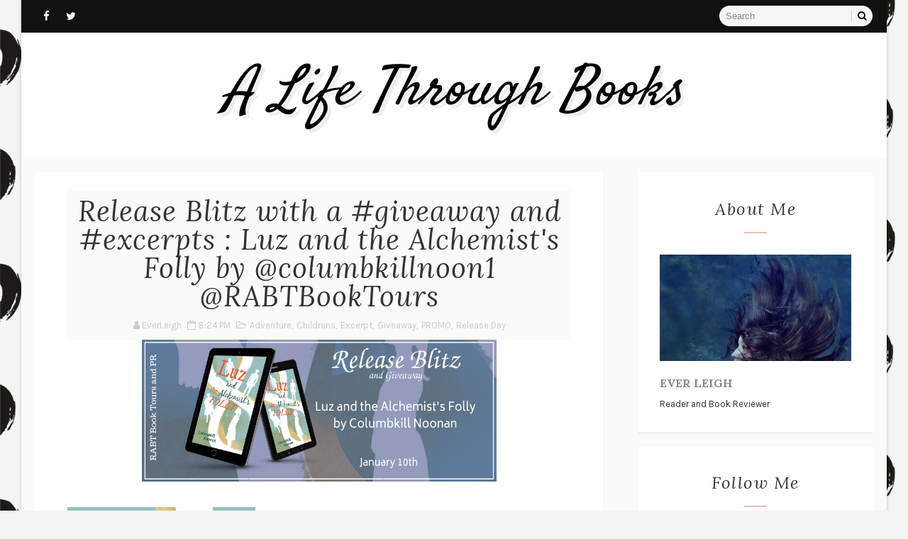

--- FILE ---
content_type: text/html; charset=UTF-8
request_url: https://authoreverleigh.blogspot.com/b/stats?style=BLACK_TRANSPARENT&timeRange=ALL_TIME&token=APq4FmAyeDQHyn7prAdRzPd51vBQLGIthjykIgkDlEv7gjjUHlmgoNcLWb-2A5p63jLF3_1NTRj-mRIgdtpZ_3ZX5f2lCPOeMg
body_size: -11
content:
{"total":1079007,"sparklineOptions":{"backgroundColor":{"fillOpacity":0.1,"fill":"#000000"},"series":[{"areaOpacity":0.3,"color":"#202020"}]},"sparklineData":[[0,10],[1,9],[2,10],[3,14],[4,16],[5,13],[6,14],[7,14],[8,14],[9,52],[10,53],[11,11],[12,14],[13,11],[14,16],[15,22],[16,42],[17,57],[18,35],[19,60],[20,20],[21,24],[22,22],[23,23],[24,18],[25,83],[26,29],[27,17],[28,91],[29,100]],"nextTickMs":29268}

--- FILE ---
content_type: text/javascript; charset=UTF-8
request_url: https://authoreverleigh.blogspot.com/feeds/posts/default/-/Release%20Day?alt=json-in-script&max-results=3&callback=jQuery111002131137727982424_1769023408327&_=1769023408328
body_size: 6949
content:
// API callback
jQuery111002131137727982424_1769023408327({"version":"1.0","encoding":"UTF-8","feed":{"xmlns":"http://www.w3.org/2005/Atom","xmlns$openSearch":"http://a9.com/-/spec/opensearchrss/1.0/","xmlns$blogger":"http://schemas.google.com/blogger/2008","xmlns$georss":"http://www.georss.org/georss","xmlns$gd":"http://schemas.google.com/g/2005","xmlns$thr":"http://purl.org/syndication/thread/1.0","id":{"$t":"tag:blogger.com,1999:blog-7730746575874940212"},"updated":{"$t":"2026-01-20T23:00:00.125-08:00"},"category":[{"term":"PROMO"},{"term":"Giveaway"},{"term":"Blog Tour"},{"term":"non-fiction"},{"term":"Excerpt"},{"term":"Interview"},{"term":"Release Day"},{"term":"Romance"},{"term":"Book Review"},{"term":"Fantasy"},{"term":"Fiction"},{"term":"Thriller"},{"term":"Mystery"},{"term":"Self-Help"},{"term":"Young Adult"},{"term":"Sci-Fi"},{"term":"Paranormal"},{"term":"Childrens"},{"term":"memoir"},{"term":"Contemporary Romance"},{"term":"historical fiction"},{"term":"historical"},{"term":"Romantic Suspense"},{"term":"christian"},{"term":"Women's Fiction"},{"term":"Suspense"},{"term":"Pre-Order"},{"term":"ya fantasy"},{"term":"Contemporary"},{"term":"Release"},{"term":"Book Cover"},{"term":"Horror"},{"term":"New Adult"},{"term":"historical romance"},{"term":"business"},{"term":"Teasers"},{"term":"Erotic"},{"term":"Literary"},{"term":"Reveal"},{"term":"Publishing News"},{"term":"Urban Fantasy"},{"term":"Poetry"},{"term":"Adventure"},{"term":"Humor"},{"term":"Crime"},{"term":"Dark"},{"term":"Middle Grade"},{"term":"lgbt"},{"term":"Action"},{"term":"Dystopian"},{"term":"YA Sci-Fi"},{"term":"m\/m"},{"term":"sale"},{"term":"Health"},{"term":"YA Paranormal"},{"term":"Romantic Comedy"},{"term":"Drama"},{"term":"western"},{"term":"Comedy"},{"term":"Parenting"},{"term":"Supernatural"},{"term":"Book Trailer"},{"term":"Satire"},{"term":"YA Romance"},{"term":"History"},{"term":"Audiobook"},{"term":"Steampunk"},{"term":"YA Dystopian"},{"term":"bdsm"},{"term":"Post Apocalyptic"},{"term":"Epic"},{"term":"Guest Post"},{"term":"Juvenile Fiction"},{"term":"bio"},{"term":"speculative"},{"term":"Noir"},{"term":"Free"},{"term":"Gothic"},{"term":"psychological"},{"term":"Gothic Romance"},{"term":"Chick Lit"},{"term":"College Romance"},{"term":"Novella"},{"term":"political"},{"term":"All The Right Moves"},{"term":"GLBTQ"},{"term":"Lesbian"},{"term":"Urban"},{"term":"Detective"},{"term":"Interracial"},{"term":"New Age"},{"term":"YA Contemporary"},{"term":"true crime"},{"term":"Apocalyptic"},{"term":"Upper YA"},{"term":"romantasy"},{"term":"Burning Embers"},{"term":"Career"},{"term":"Spotlight"},{"term":"Writing"},{"term":"metaphysical"},{"term":"BETA Readers"},{"term":"Chapter Reveal"},{"term":"Cove"},{"term":"How-To"},{"term":"Medieval Fantasy"},{"term":"blurb"},{"term":"graphic novel"},{"term":"synopsis"}],"title":{"type":"text","$t":"A Life Through Books"},"subtitle":{"type":"html","$t":""},"link":[{"rel":"http://schemas.google.com/g/2005#feed","type":"application/atom+xml","href":"https:\/\/authoreverleigh.blogspot.com\/feeds\/posts\/default"},{"rel":"self","type":"application/atom+xml","href":"https:\/\/www.blogger.com\/feeds\/7730746575874940212\/posts\/default\/-\/Release+Day?alt=json-in-script\u0026max-results=3"},{"rel":"alternate","type":"text/html","href":"https:\/\/authoreverleigh.blogspot.com\/search\/label\/Release%20Day"},{"rel":"hub","href":"http://pubsubhubbub.appspot.com/"},{"rel":"next","type":"application/atom+xml","href":"https:\/\/www.blogger.com\/feeds\/7730746575874940212\/posts\/default\/-\/Release+Day\/-\/Release+Day?alt=json-in-script\u0026start-index=4\u0026max-results=3"}],"author":[{"name":{"$t":"EverLeigh"},"uri":{"$t":"http:\/\/www.blogger.com\/profile\/07383634611752545400"},"email":{"$t":"noreply@blogger.com"},"gd$image":{"rel":"http://schemas.google.com/g/2005#thumbnail","width":"16","height":"16","src":"https:\/\/img1.blogblog.com\/img\/b16-rounded.gif"}}],"generator":{"version":"7.00","uri":"http://www.blogger.com","$t":"Blogger"},"openSearch$totalResults":{"$t":"743"},"openSearch$startIndex":{"$t":"1"},"openSearch$itemsPerPage":{"$t":"3"},"entry":[{"id":{"$t":"tag:blogger.com,1999:blog-7730746575874940212.post-2215772685952481793"},"published":{"$t":"2026-01-20T06:33:00.000-08:00"},"updated":{"$t":"2026-01-20T06:33:53.288-08:00"},"category":[{"scheme":"http://www.blogger.com/atom/ns#","term":"Publishing News"},{"scheme":"http://www.blogger.com/atom/ns#","term":"Release Day"},{"scheme":"http://www.blogger.com/atom/ns#","term":"Romantic Suspense"}],"title":{"type":"text","$t":"Release Blitz: Always Believed in You by Summer Hunter #newrelease #releaseday #romanticsuspense #rabtbooktours @RABTBookTours"},"content":{"type":"html","$t":"\u003Cdiv style=\"text-align: center;\"\u003E\u003Ca href=\"https:\/\/sites.google.com\/rabtbooktoursandpr.com\/2026-blitzes\/summer-hunter-always-believed-in-you-release-blitz\"\u003E\u003Cimg height=\"200\" src=\"https:\/\/storage.googleapis.com\/production-sitebuilder-v1-0-8\/508\/1818508\/hWXN2m4l\/a315970c10e24852bde8a15c11622a97\" width=\"500\" \/\u003E\u003C\/a\u003E\u003C\/div\u003E\u003Cp\u003E\u003Cbr \/\u003E\u003C\/p\u003E\u003Cdiv style=\"margin-bottom: 1em; margin-right: 1em; text-align: center;\"\u003E\u003Ca 1=\"\" href=\"https:\/\/storage.googleapis.com\/production-sitebuilder-v1-0-8\/508\/1818508\/hWXN2m4l\/ea17ed6d9d3541589593bd99759479db\" style=\"margin-bottom: 1em; margin-right: 1em;\"\u003E\u003Cimg border=\"0\" height=\"491\" src=\"https:\/\/storage.googleapis.com\/production-sitebuilder-v1-0-8\/508\/1818508\/hWXN2m4l\/ea17ed6d9d3541589593bd99759479db\" width=\"328\" \/\u003E\u003C\/a\u003E\u003C\/div\u003E\u003Cp\u003E\u003Cbr \/\u003E\u003C\/p\u003E\u003Cdiv style=\"text-align: center;\"\u003EPink Hotel, Book Three\u003C\/div\u003E\u003Cp\u003E\u003C\/p\u003E\n\u003Cp style=\"text-align: center;\"\u003E\u0026nbsp;\u003C\/p\u003E\n\u003Cp style=\"text-align: center;\"\u003E\u003Cb\u003E\u003Cspan style=\"font-size: large;\"\u003ERomantic Suspense\u003C\/span\u003E\u003C\/b\u003E\u003C\/p\u003E\n\u003Cp style=\"text-align: center;\"\u003E\u003Cb\u003E\u003Cspan style=\"font-size: large;\"\u003EDate Published:\u003C\/span\u003E\u003C\/b\u003E January 20, 2026\u003C\/p\u003E\u003Cp\u003E\u003Cbr \/\u003E\u003C\/p\u003E\n\u003Cdiv style=\"text-align: center;\"\u003E\u003Ca href=\"https:\/\/www.goodreads.com\/book\/show\/245431257-always-believed-in-you\"\u003E\u003Cimg height=\"75\" src=\"https:\/\/storage.googleapis.com\/production-sitebuilder-v1-0-3\/663\/206663\/rL88XEv2\/26885701adea4bb791503c2c1651b879\" width=\"200\" \/\u003E\u003C\/a\u003E\u003C\/div\u003E\u003Cp\u003E\u003Cbr \/\u003E\u003C\/p\u003E\u003Cdiv style=\"text-align: center;\"\u003E\u003Cb\u003E\u003Ci\u003EToby\u003C\/i\u003E\u003C\/b\u003E\u003C\/div\u003E\u003Cp\u003E\u003C\/p\u003E\n\u003Cp style=\"text-align: center;\"\u003EI should’ve stayed away from Tate Moon.\u003C\/p\u003E\n\u003Cp style=\"text-align: center;\"\u003E\n  Sunshine like hers shouldn’t touch a man carved out of violence,\n  Shadows, and the kind of past that doesn’t just haunt – it hunts.\n\u003C\/p\u003E\n\u003Cp style=\"text-align: center;\"\u003EWhen I buy the Pink Hotel, Laketown calls me danger.\u003C\/p\u003E\n\u003Cp style=\"text-align: center;\"\u003EThey’re right. They have no idea how right.\u003C\/p\u003E\n\u003Cp style=\"text-align: center;\"\u003E\n  I came here to repay a debt – not hunger for the woman I’ve\n  already fallen for twice.\n\u003C\/p\u003E\n\u003Cp style=\"text-align: center;\"\u003E\n  But Tate walks back into my life, all soft curves, wildfire eyes, and a pull\n  I’m too weak to resist.\n\u003C\/p\u003E\n\u003Cp style=\"text-align: center;\"\u003E\n  One accidental touch, one breath against my throat, and every line I swore\n  I’d never cross ignites.\n\u003C\/p\u003E\n\u003Cp style=\"text-align: center;\"\u003EBut the men coming for me won’t pause because I want her.\u003C\/p\u003E\n\u003Cp style=\"text-align: center;\"\u003E\n  And when her secret – who her father is – drops us straight into\n  the crosshairs, I do the only thing guaranteed to break us both:\n\u003C\/p\u003E\n\u003Cp style=\"text-align: center;\"\u003EI walk away before the blood on my hands becomes hers.\u003C\/p\u003E\n\u003Cp style=\"text-align: center;\"\u003E\u0026nbsp;\u003C\/p\u003E\n\u003Cp style=\"text-align: center;\"\u003E\u003Cb\u003E\u003Ci\u003ETate\u003C\/i\u003E\u003C\/b\u003E\u003C\/p\u003E\n\u003Cp style=\"text-align: center;\"\u003EToby thinks disappearing will protect me.\u003C\/p\u003E\n\u003Cp style=\"text-align: center;\"\u003EHe forgets exactly who he’s dealing with.\u003C\/p\u003E\n\u003Cp style=\"text-align: center;\"\u003E\n  When he vanishes, leaving danger snapping at our heels, I refuse to let fear\n  or fate take him.\n\u003C\/p\u003E\n\u003Cp style=\"text-align: center;\"\u003E\n  With my pistol–wielding mama, my chaos-loving grandpa, and half the town\n  ready to scorch the earth, I’ll tear through every thread determined to\n  claim him.\n\u003C\/p\u003E\n\u003Cp style=\"text-align: center;\"\u003EBecause Toby Russo believes he’s poison – but I know better.\u003C\/p\u003E\n\u003Cp style=\"text-align: center;\"\u003E\n  His darkness steadies mine, his touch anchors me, and I’ve believed in\n  him long before he believed in himself.\n\u003C\/p\u003E\n\u003Cp style=\"text-align: center;\"\u003E\n  The Pink Hotel has secrets buried in every cracked tile and blood-soaked\n  memory.\n\u003C\/p\u003E\n\u003Cp style=\"text-align: center;\"\u003E\n  This time, we’re the ones ripping them open – and we’ll burn\n  down anything that tries to swallow us whole.\u003C\/p\u003E\n\u003Cp\u003E\u003Cbr \/\u003E\u003C\/p\u003E\u003Cdiv style=\"text-align: center;\"\u003E\u003Cb\u003E\u003Cspan style=\"font-size: large;\"\u003EAbout the Author\u003C\/span\u003E\u003C\/b\u003E\u003C\/div\u003E\u003Cp\u003E\u003C\/p\u003E\n\u003Cp\u003E\u003C\/p\u003E\u003Cdiv style=\"text-align: center;\"\u003E\u003Ca 1=\"\" href=\"https:\/\/storage.googleapis.com\/production-sitebuilder-v1-0-8\/508\/1818508\/hWXN2m4l\/b45a415e6a294ceda9859488c55f6337\" style=\"margin-bottom: 1em; margin-right: 1em;\"\u003E\u003Cimg border=\"0\" height=\"270\" src=\"https:\/\/storage.googleapis.com\/production-sitebuilder-v1-0-8\/508\/1818508\/hWXN2m4l\/b45a415e6a294ceda9859488c55f6337\" width=\"270\" \/\u003E\u003C\/a\u003E\u003C\/div\u003E\u003Cdiv style=\"text-align: center;\"\u003E\u003Cbr \/\u003E\u003C\/div\u003E\u003Cdiv style=\"text-align: center;\"\u003ESummer Hunter writes romantic suspense with bite—where love\n  sizzles, danger lurks, and someone always ends up shirtless.\u003C\/div\u003E\u003Cp\u003E\u003C\/p\u003E\n\u003Cp style=\"text-align: center;\"\u003E\n  She calls Hawaii home, which means she’s fueled by sunshine, strong\n  coffee, and the occasional plot twist that shows up between bites of fried\n  noodles. Her characters are bold, her banter is sharp, and her\n  happily-ever-afters always come with a little chaos and a lot of heat.\n\u003C\/p\u003E\n\u003Cp style=\"text-align: center;\"\u003E\n  When she’s not plotting her next twisty love story, she’s probably\n  side-eyeing tourists from behind her sunglasses and pretending it’s all\n  “research.”\n\u003C\/p\u003E\n\u003Cp style=\"text-align: center;\"\u003E\"Spicy Love, Sassy Suspense – Always HEA.\"\u003C\/p\u003E\n\u003Cp style=\"text-align: center;\"\u003E\u0026nbsp;\u003C\/p\u003E\n\u003Cp style=\"text-align: center;\"\u003E\u003Cb\u003E\u003Cspan style=\"font-size: large;\"\u003EContact Links\u003C\/span\u003E\u003C\/b\u003E\u003C\/p\u003E\n\u003Cp style=\"text-align: center;\"\u003E\u003Ca href=\"http:\/\/summerhunterbooks.com\"\u003EAuthor Website\u003C\/a\u003E\u003C\/p\u003E\n\u003Cp style=\"text-align: center;\"\u003E\u003Ca href=\"https:\/\/www.instagram.com\/summerhunter_author\/\"\u003EInstagram\u003C\/a\u003E\u003C\/p\u003E\n\u003Cp style=\"text-align: center;\"\u003E\u003Ca href=\"https:\/\/dl.bookfunnel.com\/p3txkglt8w\"\u003EFree book Sign-up Link\u003C\/a\u003E\u003C\/p\u003E\n\u003Cp style=\"text-align: center;\"\u003E\u003Ca href=\"https:\/\/www.amazon.com\/author\/summerhunter\"\u003EAuthor Amazon Page\u003C\/a\u003E\u003C\/p\u003E\n\u003Cp style=\"text-align: center;\"\u003E\u003Ca href=\"https:\/\/www.facebook.com\/profile.php?id=100094062604402\"\u003EFacebook\u003C\/a\u003E\u003C\/p\u003E\n\u003Cp style=\"text-align: center;\"\u003E\u003Ca href=\"https:\/\/www.tiktok.com\/@summerhunter_author\"\u003ETikTok\u003C\/a\u003E\u003C\/p\u003E\n\u003Cp style=\"text-align: center;\"\u003E\u003Ca href=\"https:\/\/bookbuzz.net\/romantic-suspense-always-believed-in-you-by-summer-hunter\/\"\u003EBookBuzz\u003C\/a\u003E\u003C\/p\u003E\n\u003Cp style=\"text-align: center;\"\u003E\u0026nbsp;\u003C\/p\u003E\n\u003Cp style=\"text-align: center;\"\u003E\u003Cb\u003E\u003Cspan style=\"font-size: large;\"\u003EPurchase Link\u003C\/span\u003E\u003C\/b\u003E\u003C\/p\u003E\n\u003Cp style=\"text-align: center;\"\u003E\u003Ca href=\"https:\/\/amzn.to\/3YKIcNi\"\u003EAmazon\u003C\/a\u003E\u003C\/p\u003E\u003Cp\u003E\u003Cbr \/\u003E\u003C\/p\u003E\n\n\u003Cdiv style=\"text-align: center;\"\u003E\u003Ca href=\"http:\/\/www.rabtbooktoursandpr.com\/\" target=\"_blank\"\u003E\u003Cimg alt=\"RABT Book Tours \u0026amp; PR\" height=\"400\" src=\"https:\/\/storage.googleapis.com\/wzukusers\/user-32179697\/images\/0ef1e26fd5f04c99b11731d6d17c8a41\/RABT-Tour-Host.png\" width=\"400\" \/\u003E\u003C\/a\u003E\u003C\/div\u003E\n"},"link":[{"rel":"replies","type":"application/atom+xml","href":"https:\/\/authoreverleigh.blogspot.com\/feeds\/2215772685952481793\/comments\/default","title":"Post Comments"},{"rel":"replies","type":"text/html","href":"https:\/\/authoreverleigh.blogspot.com\/2026\/01\/release-blitz-always-believed-in-you-by.html#comment-form","title":"0 Comments"},{"rel":"edit","type":"application/atom+xml","href":"https:\/\/www.blogger.com\/feeds\/7730746575874940212\/posts\/default\/2215772685952481793"},{"rel":"self","type":"application/atom+xml","href":"https:\/\/www.blogger.com\/feeds\/7730746575874940212\/posts\/default\/2215772685952481793"},{"rel":"alternate","type":"text/html","href":"https:\/\/authoreverleigh.blogspot.com\/2026\/01\/release-blitz-always-believed-in-you-by.html","title":"Release Blitz: Always Believed in You by Summer Hunter #newrelease #releaseday #romanticsuspense #rabtbooktours @RABTBookTours"}],"author":[{"name":{"$t":"EverLeigh"},"uri":{"$t":"http:\/\/www.blogger.com\/profile\/07383634611752545400"},"email":{"$t":"noreply@blogger.com"},"gd$image":{"rel":"http://schemas.google.com/g/2005#thumbnail","width":"16","height":"16","src":"https:\/\/img1.blogblog.com\/img\/b16-rounded.gif"}}],"thr$total":{"$t":"0"}},{"id":{"$t":"tag:blogger.com,1999:blog-7730746575874940212.post-2632084933067731933"},"published":{"$t":"2026-01-14T22:30:00.000-08:00"},"updated":{"$t":"2026-01-14T22:30:00.121-08:00"},"category":[{"scheme":"http://www.blogger.com/atom/ns#","term":"Fiction"},{"scheme":"http://www.blogger.com/atom/ns#","term":"Giveaway"},{"scheme":"http://www.blogger.com/atom/ns#","term":"Publishing News"},{"scheme":"http://www.blogger.com/atom/ns#","term":"Release Day"}],"title":{"type":"text","$t":"Release Blitz: The Legacy of a Lie by Ron Elcombe #giveaway #contemporary #fiction #rabtbooktours @RABTBookTours "},"content":{"type":"html","$t":"\u003Cdiv style=\"text-align: center;\"\u003E\u003Ca href=\"https:\/\/sites.google.com\/rabtbooktoursandpr.com\/2026-blitzes\/ron-elcombe-the-legacy-of-a-lie-book-blitz\"\u003E\u003Cimg height=\"200\" src=\"https:\/\/storage.googleapis.com\/production-sitebuilder-v1-0-8\/508\/1818508\/hWXN2m4l\/c10be2e48a8b4ade8bb5f13f1e37834b\" width=\"500\" \/\u003E\u003C\/a\u003E\u003C\/div\u003E\u003Cdiv style=\"text-align: center;\"\u003E\u003Cbr \/\u003E\u003C\/div\u003E\u003Cdiv style=\"text-align: center;\"\u003E\u003Cbr \/\u003E\u003C\/div\u003E\u003Cdiv style=\"margin-bottom: 1em; margin-right: 1em; text-align: center;\"\u003E\u003Ca 1=\"\" href=\"https:\/\/storage.googleapis.com\/production-sitebuilder-v1-0-8\/508\/1818508\/hWXN2m4l\/72fd45e28c844722a4a3eb5aebd5e219\" style=\"margin-bottom: 1em; margin-right: 1em;\"\u003E\u003Cimg border=\"0\" height=\"520\" src=\"https:\/\/storage.googleapis.com\/production-sitebuilder-v1-0-8\/508\/1818508\/hWXN2m4l\/72fd45e28c844722a4a3eb5aebd5e219\" width=\"347\" \/\u003E\u003C\/a\u003E\u003C\/div\u003E\u003Cp\u003E\u003Cb\u003E\u003Cspan style=\"font-size: large;\"\u003E\u003Cbr \/\u003E\u003C\/span\u003E\u003C\/b\u003E\u003C\/p\u003E\u003Cp style=\"text-align: center;\"\u003E\u003Cb\u003E\u003Cspan style=\"font-size: large;\"\u003EContemporary Fiction\u003C\/span\u003E\u003C\/b\u003E\u003C\/p\u003E\n\u003Cp style=\"text-align: center;\"\u003E\u003Cb\u003E\u003Cspan style=\"font-size: large;\"\u003EDate Published:\u003C\/span\u003E\u003C\/b\u003E January 15, 2026\u003C\/p\u003E\n\u003Cp style=\"text-align: center;\"\u003E\u003Cb\u003EPublisher:\u003C\/b\u003E Windy Ridge Publishing\u003C\/p\u003E\n\u003Cp\u003E\u003C\/p\u003E\u003Cdiv style=\"text-align: center;\"\u003E\u003Cbr \/\u003E\u003C\/div\u003E\n  \u003Cdiv style=\"text-align: center;\"\u003EThe Legacy of a Lie unravels a web of family secrets when the past\n  resurfaces, threatening everything its keepers tried to protect. At its center\n  is Maarit McDonough Malone, a brilliant yet flawed budding opera singer whose\n  scandalous choices ripple across generations.\u003C\/div\u003E\u003Cp\u003E\u003C\/p\u003E\n\u003Cp style=\"text-align: center;\"\u003E\n  Her daughters—Kay, a celebrated mezzo-soprano, and Anna, a self-doubting\n  composer—must confront the emotional fallout of their mother’s\n  long-buried lies. Alongside them are a young, truth-seeking journalist, a\n  lawyer, and a priest, all carrying the weight of secrets they are\n  professionally and morally bound to keep.\n\u003C\/p\u003E\n\u003Cp style=\"text-align: center;\"\u003E\n  Set in the haunting beauty of Minnesota’s river bluffs and Lake\n  Superior’s North Shore, this is a story of legacy and\n  redemption—of truth breaking through the cracks of deception and healing\n  in the wake of generations of silence.\n\u003C\/p\u003E\u003Cp style=\"text-align: center;\"\u003E\u003Cbr \/\u003E\u003C\/p\u003E\u003Cp style=\"text-align: center;\"\u003E\u003Cb\u003E\u003Cspan style=\"font-size: large;\"\u003EAbout the Author\u003C\/span\u003E\u003C\/b\u003E\u003C\/p\u003E\n\u003Cp style=\"text-align: center;\"\u003E\u003Ca 1=\"\" href=\"https:\/\/storage.googleapis.com\/production-sitebuilder-v1-0-8\/508\/1818508\/hWXN2m4l\/f9a5e71f86b547ca917a20db7ac1a9ac\" style=\"margin-bottom: 1em; margin-right: 1em;\"\u003E\u003Cimg border=\"0\" height=\"320\" src=\"https:\/\/storage.googleapis.com\/production-sitebuilder-v1-0-8\/508\/1818508\/hWXN2m4l\/f9a5e71f86b547ca917a20db7ac1a9ac\" width=\"247\" \/\u003E\u003C\/a\u003E\u0026nbsp;\u003C\/p\u003E\u003Cp style=\"text-align: center;\"\u003E\u0026nbsp;Ron Elcombe is a professor emeritus at Winona State University (MN), where he\n  taught various advertising and mass communication courses for 25 years. His\n  eclectic career encompasses teaching instrumental music, as well as sales and\n  marketing roles for multiple companies. He has been published in the Lake\n  Country Journal and several professional academic journals and has attended\n  seminars on fiction writing at the Iowa Summer Writers Festival. \"The Legacy\n  of a Lie\" is the first book in a three-novel series. He resides in Rochester,\n  Minnesota, with his wife, Sharon, and enjoys summers on the golf course and at\n  the family cabin in northern Minnesota.\n\u003C\/p\u003E\n\u003Cp\u003E\u003C\/p\u003E\u003Cdiv style=\"text-align: center;\"\u003E\u003Cbr \/\u003E\u003C\/div\u003E\u003Cb\u003E\u003Cdiv style=\"text-align: center;\"\u003E\u003Cb\u003E\u003Cspan style=\"font-size: large;\"\u003EContact Links\u003C\/span\u003E\u003C\/b\u003E\u003C\/div\u003E\u003C\/b\u003E\u003Cp\u003E\u003C\/p\u003E\n\u003Cp style=\"text-align: center;\"\u003E\u003Ca href=\"https:\/\/ronelcombe.com\"\u003EWebsite\u003C\/a\u003E\u003C\/p\u003E\n\u003Cp style=\"text-align: center;\"\u003E\u003Ca href=\"http:\/\/www.facebook.com\/ronelcombeauthor\"\u003EFacebook\u003C\/a\u003E\u003C\/p\u003E\n\u003Cp style=\"text-align: center;\"\u003E\u003Ca href=\"http:\/\/www.instagram.com\/ronelcombeauthor\"\u003EInstagram\u003C\/a\u003E\u003C\/p\u003E\n\u003Cp\u003E\u003C\/p\u003E\u003Cdiv style=\"text-align: center;\"\u003E\u003Cbr \/\u003E\u003C\/div\u003E\u003Cspan style=\"font-size: large;\"\u003E\u003Cdiv style=\"text-align: center;\"\u003E\u003Cb\u003EPurchase Link\u003C\/b\u003E\u003C\/div\u003E\u003C\/span\u003E\u003Cp\u003E\u003C\/p\u003E\n\u003Cp style=\"text-align: center;\"\u003E\u003Ca href=\"https:\/\/store.bookbaby.com\/book\/the-legacy-of-a-lie1?srsltid=AfmBOop_LKUQxSX5UI7s6874onBhxxQU70Bc3O8Sk2leGVLFlDHWCr-h\"\u003EBookBaby\u003C\/a\u003E\u003C\/p\u003E\n\u003Cbr \/\u003E\n\u003Cdiv data-url=\"https:\/\/kingsumo.com\/g\/m2dy673\/win-an-ebook-copy-amazon-gift-card-the-legacy-of-a-lie\" id=\"kingsumo-embed\"\u003E\u003C\/div\u003E\n\u003Cscript src=\"https:\/\/kingsumo.com\/js\/embed.js\"\u003E\u003C\/script\u003E\n\n\u003Cbr \/\u003E\u003Cdiv style=\"text-align: center;\"\u003E\u003Ca href=\"http:\/\/www.rabtbooktoursandpr.com\/\" target=\"_blank\"\u003E\u003Cimg alt=\"RABT Book Tours \u0026amp; PR\" height=\"400\" src=\"https:\/\/storage.googleapis.com\/wzukusers\/user-32179697\/images\/0ef1e26fd5f04c99b11731d6d17c8a41\/RABT-Tour-Host.png\" width=\"400\" \/\u003E\u003C\/a\u003E\u003C\/div\u003E\n"},"link":[{"rel":"replies","type":"application/atom+xml","href":"https:\/\/authoreverleigh.blogspot.com\/feeds\/2632084933067731933\/comments\/default","title":"Post Comments"},{"rel":"replies","type":"text/html","href":"https:\/\/authoreverleigh.blogspot.com\/2026\/01\/release-blitz-legacy-of-lie-by-ron.html#comment-form","title":"0 Comments"},{"rel":"edit","type":"application/atom+xml","href":"https:\/\/www.blogger.com\/feeds\/7730746575874940212\/posts\/default\/2632084933067731933"},{"rel":"self","type":"application/atom+xml","href":"https:\/\/www.blogger.com\/feeds\/7730746575874940212\/posts\/default\/2632084933067731933"},{"rel":"alternate","type":"text/html","href":"https:\/\/authoreverleigh.blogspot.com\/2026\/01\/release-blitz-legacy-of-lie-by-ron.html","title":"Release Blitz: The Legacy of a Lie by Ron Elcombe #giveaway #contemporary #fiction #rabtbooktours @RABTBookTours "}],"author":[{"name":{"$t":"EverLeigh"},"uri":{"$t":"http:\/\/www.blogger.com\/profile\/07383634611752545400"},"email":{"$t":"noreply@blogger.com"},"gd$image":{"rel":"http://schemas.google.com/g/2005#thumbnail","width":"16","height":"16","src":"https:\/\/img1.blogblog.com\/img\/b16-rounded.gif"}}],"thr$total":{"$t":"0"}},{"id":{"$t":"tag:blogger.com,1999:blog-7730746575874940212.post-7418278888837649310"},"published":{"$t":"2026-01-13T22:30:00.000-08:00"},"updated":{"$t":"2026-01-13T22:30:00.136-08:00"},"category":[{"scheme":"http://www.blogger.com/atom/ns#","term":"Childrens"},{"scheme":"http://www.blogger.com/atom/ns#","term":"Publishing News"},{"scheme":"http://www.blogger.com/atom/ns#","term":"Release Day"}],"title":{"type":"text","$t":"Release Blitz: Peanut Butter and Donner by Erin Rosenblum, MFT #releaseday #childrensbook #rabtbooktours @RABTBookTours"},"content":{"type":"html","$t":"\u003Cdiv style=\"text-align: center;\"\u003E\u003Ca href=\"https:\/\/sites.google.com\/rabtbooktoursandpr.com\/2026-blitzes\/erin-rosenblum-mft-peanut-butter-and-donner-release-blitz\"\u003E\u003Cimg height=\"200\" src=\"https:\/\/storage.googleapis.com\/production-sitebuilder-v1-0-8\/508\/1818508\/hWXN2m4l\/1c38db76d7dd45fdb2eec2e3a5d7a9da\" width=\"500\" \/\u003E\u003C\/a\u003E\u003C\/div\u003E\u003Cp\u003E\u003Cbr \/\u003E\u003C\/p\u003E\u003Cp style=\"text-align: center;\"\u003E\u003Ca 1=\"\" href=\"https:\/\/storage.googleapis.com\/production-sitebuilder-v1-0-8\/508\/1818508\/hWXN2m4l\/5094daea5e47411eb97e0748ac06f64f\" style=\"margin-bottom: 1em; margin-right: 1em;\"\u003E\u003Cimg border=\"0\" height=\"431\" src=\"https:\/\/storage.googleapis.com\/production-sitebuilder-v1-0-8\/508\/1818508\/hWXN2m4l\/5094daea5e47411eb97e0748ac06f64f\" width=\"431\" \/\u003E\u003C\/a\u003E\u003C\/p\u003E\u003Cp\u003E\u003Cbr \/\u003E\u003C\/p\u003E\u003Cdiv style=\"text-align: center;\"\u003ESweet Annies Grieving Tree\u003C\/div\u003E\u003Cp\u003E\u003C\/p\u003E\n\u003Cp\u003E\u003C\/p\u003E\u003Cdiv style=\"text-align: center;\"\u003E\u003Cbr \/\u003E\u003C\/div\u003E\u003Cb\u003E\u003Cdiv style=\"text-align: center;\"\u003E\u003Cb\u003E\u003Cspan style=\"font-size: large;\"\u003EChildren’s Picture Book\u003C\/span\u003E\u003C\/b\u003E\u003C\/div\u003E\u003C\/b\u003E\u003Cp\u003E\u003C\/p\u003E\n\u003Cp style=\"text-align: center;\"\u003E\u003Cb\u003E\u003Cspan style=\"font-size: large;\"\u003EDate Published: \u003C\/span\u003E\u003C\/b\u003EJanuary 14, 2026\u003C\/p\u003E\n\u003Cp\u003E\u0026nbsp;\u003C\/p\u003E\n\u003Cp style=\"text-align: center;\"\u003E\n  Sweet Annie’s Grieving Tree, the second book in the Peanut Butter and\n  Donner series, is a rhyming childrens picture book about grief, loss, and\n  healing process told through the eyes of three lovable animal friends: Peanut\n  Butter the bunny, Donner the parakeet, and Sweet Annie the duck.\n\u003C\/p\u003E\n\u003Cp style=\"text-align: center;\"\u003E\n  When Annie shares that someone she loves has gone away, her usual sparkle\n  fades. But instead of turning away, her friends stay close offering space to\n  cry, comfort, and gentle understanding. As they sit together beneath their\n  favorite tree, the friends discover that grief doesn’t have to be spoken\n  perfectly to be shared and that kindness, play, and quiet company can help\n  sadness soften.\n\u003C\/p\u003E\n\u003Cp style=\"text-align: center;\"\u003E\n  This story was inspired by Erin Rosenblum’s personal and professional\n  experiences with grief, emotional resilience, and healing. With\n  developmentally sensitive language and comforting illustrations created by\n  Aubree Rosenblum, the book supports children navigating all kinds of loss, not\n  just death, but also natural disasters, life changes, or separations.\n\u003C\/p\u003E\n\u003Cp style=\"text-align: center;\"\u003E\n  Perfect for ages 5-10, Sweet Annie’s Grieving Tree is a meaningful\n  resource for parents, teachers, therapists, first responders, and caregivers.\n\u003C\/p\u003E\n\u003Cp\u003E\u003Cbr \/\u003E\u003C\/p\u003E\u003Cp style=\"text-align: center;\"\u003E\u003Cb\u003E\u003Cspan style=\"font-size: large;\"\u003EAbout the Author\u003C\/span\u003E\u003C\/b\u003E\u003C\/p\u003E\n\u003Cp\u003E\u003C\/p\u003E\u003Cdiv style=\"text-align: center;\"\u003E\u003Ca 1=\"\" href=\"https:\/\/storage.googleapis.com\/production-sitebuilder-v1-0-8\/508\/1818508\/hWXN2m4l\/6f23e2bf3836408b9fec419990c1dc25\" style=\"margin-bottom: 1em; margin-right: 1em;\"\u003E\u003Cimg border=\"0\" height=\"269\" src=\"https:\/\/storage.googleapis.com\/production-sitebuilder-v1-0-8\/508\/1818508\/hWXN2m4l\/6f23e2bf3836408b9fec419990c1dc25\" width=\"269\" \/\u003E\u003C\/a\u003E\u003C\/div\u003E\u003Cdiv style=\"text-align: center;\"\u003E\u003Cbr \/\u003E\u003C\/div\u003E\u003Cdiv style=\"text-align: center;\"\u003EErin Rosenblum is a licensed therapist and children’s book author\n  who brings warmth, clinical insight, and professional knowledge to every story\n  she writes. For over 15 years, she has worked with teens and adults navigating\n  anxiety, grief, life transitions, and emotional overwhelm. Her experience and\n  education in developmental psychology give her a unique understanding of how\n  children experience and express emotions, especially the ones that are hardest\n  to talk about.\u003C\/div\u003E\u003Cp\u003E\u003C\/p\u003E\n\u003Cp style=\"text-align: center;\"\u003E\n  Her books reflect her core belief that stories can be both playful and\n  powerful. With relatable animal characters, lyrical rhymes, and emotionally\n  grounded narratives, Erin’s picture books gently support\n  social-emotional learning, build emotional literacy, and create space for\n  conversations about big feelings. Whether it’s fear, sadness, bravery,\n  envy, or shyness, her stories are written to soothe, validate, and empower\n  young readers.\n\u003C\/p\u003E\n\u003Cp style=\"text-align: center;\"\u003E\n  When she’s not writing or working in her practice, Erin enjoys time with\n  her family and friends or cozy moments at home with her beloved pets including\n  the real Peanut Butter the rabbit and Donner the parakeet. Her books are born\n  out of a deep respect for children’s emotional worlds and a belief that\n  stories can help them feel seen, safe, and strong.\n\u003C\/p\u003E\n\u003Cp style=\"text-align: center;\"\u003E\u0026nbsp;\u003C\/p\u003E\n\u003Cp style=\"text-align: center;\"\u003E\u003Cb\u003E\u003Cspan style=\"font-size: large;\"\u003EContact Links\u003C\/span\u003E\u003C\/b\u003E\u003C\/p\u003E\n\u003Cp style=\"text-align: center;\"\u003E\u003Ca href=\"http:\/\/www.peanutbutteranddonner.com\"\u003EWebsite\u003C\/a\u003E\u003C\/p\u003E\n\u003Cp style=\"text-align: center;\"\u003E\u003Ca href=\"https:\/\/www.instagram.com\/peanutbutteranddonnor\"\u003EInstagram\u003C\/a\u003E\u003C\/p\u003E\n\u003Cp style=\"text-align: center;\"\u003E\u003Ca href=\"https:\/\/bookbuzz.net\/childrens-book-peanut-butter-and-donner-sweet-annies-grieving-tree-by-erin-rosenblum-mft\/\"\u003EBookBuzz\u003C\/a\u003E\u003C\/p\u003E\n\u003Cp style=\"text-align: center;\"\u003E\u0026nbsp;\u003C\/p\u003E\n\u003Cp style=\"text-align: center;\"\u003E\u003Cspan style=\"font-size: large;\"\u003E\u003Cb\u003EPurchase Links\u003C\/b\u003E\u003C\/span\u003E\u003C\/p\u003E\n\u003Cp style=\"text-align: center;\"\u003E\u003Ca href=\"https:\/\/amzn.to\/3YyrGzS\"\u003EAmazon\u003C\/a\u003E\u003C\/p\u003E\n\u003Cp style=\"text-align: center;\"\u003E\u003Ca href=\"https:\/\/www.barnesandnoble.com\/w\/peanut-butter-and-donner-erin-rosenblum-mft\/1148751588?ean=9798999649102\"\u003E\n  B\u0026amp;N\u003C\/a\u003E\u003C\/p\u003E\n\u003Cp style=\"text-align: center;\"\u003E\u003Ca href=\"https:\/\/store.bookbaby.com\/book\/peanut-butter-and-donner-sweet-annies-grieving-tree\"\u003EBookBaby\u003C\/a\u003E\u003C\/p\u003E\u003Cp\u003E\u003Cbr \/\u003E\u003C\/p\u003E\n\u003Cdiv style=\"text-align: center;\"\u003E\u003Ca href=\"http:\/\/www.rabtbooktoursandpr.com\/\" target=\"_blank\"\u003E\u003Cimg alt=\"RABT Book Tours \u0026amp; PR\" height=\"400\" src=\"https:\/\/storage.googleapis.com\/wzukusers\/user-32179697\/images\/0ef1e26fd5f04c99b11731d6d17c8a41\/RABT-Tour-Host.png\" width=\"400\" \/\u003E\u003C\/a\u003E\u003C\/div\u003E\n"},"link":[{"rel":"replies","type":"application/atom+xml","href":"https:\/\/authoreverleigh.blogspot.com\/feeds\/7418278888837649310\/comments\/default","title":"Post Comments"},{"rel":"replies","type":"text/html","href":"https:\/\/authoreverleigh.blogspot.com\/2026\/01\/release-blitz-peanut-butter-and-donner.html#comment-form","title":"0 Comments"},{"rel":"edit","type":"application/atom+xml","href":"https:\/\/www.blogger.com\/feeds\/7730746575874940212\/posts\/default\/7418278888837649310"},{"rel":"self","type":"application/atom+xml","href":"https:\/\/www.blogger.com\/feeds\/7730746575874940212\/posts\/default\/7418278888837649310"},{"rel":"alternate","type":"text/html","href":"https:\/\/authoreverleigh.blogspot.com\/2026\/01\/release-blitz-peanut-butter-and-donner.html","title":"Release Blitz: Peanut Butter and Donner by Erin Rosenblum, MFT #releaseday #childrensbook #rabtbooktours @RABTBookTours"}],"author":[{"name":{"$t":"EverLeigh"},"uri":{"$t":"http:\/\/www.blogger.com\/profile\/07383634611752545400"},"email":{"$t":"noreply@blogger.com"},"gd$image":{"rel":"http://schemas.google.com/g/2005#thumbnail","width":"16","height":"16","src":"https:\/\/img1.blogblog.com\/img\/b16-rounded.gif"}}],"thr$total":{"$t":"0"}}]}});